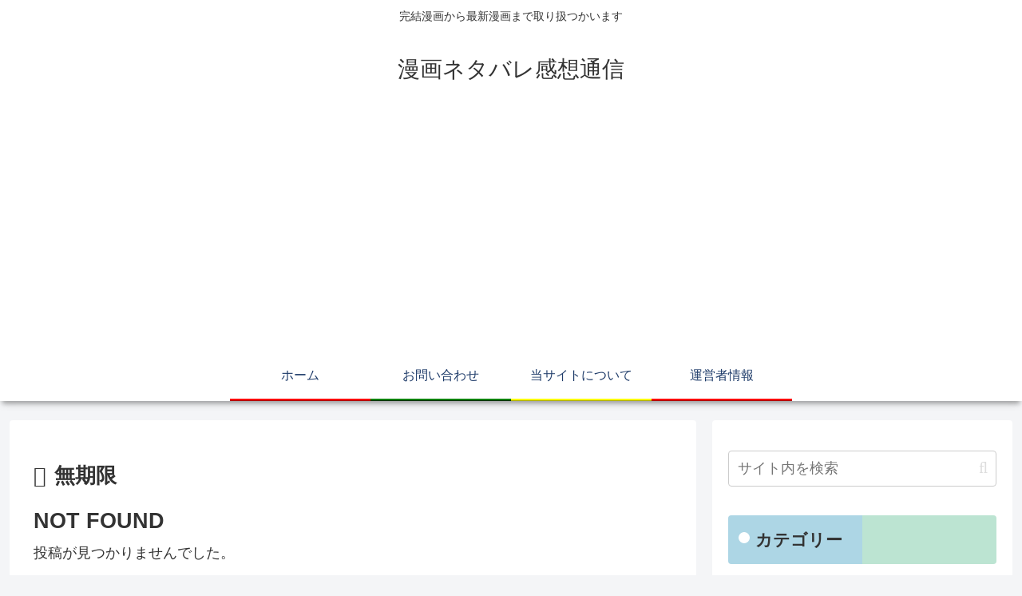

--- FILE ---
content_type: text/html; charset=utf-8
request_url: https://www.google.com/recaptcha/api2/aframe
body_size: 267
content:
<!DOCTYPE HTML><html><head><meta http-equiv="content-type" content="text/html; charset=UTF-8"></head><body><script nonce="Y4iP3AYQ4r4a0gkWr6YzpA">/** Anti-fraud and anti-abuse applications only. See google.com/recaptcha */ try{var clients={'sodar':'https://pagead2.googlesyndication.com/pagead/sodar?'};window.addEventListener("message",function(a){try{if(a.source===window.parent){var b=JSON.parse(a.data);var c=clients[b['id']];if(c){var d=document.createElement('img');d.src=c+b['params']+'&rc='+(localStorage.getItem("rc::a")?sessionStorage.getItem("rc::b"):"");window.document.body.appendChild(d);sessionStorage.setItem("rc::e",parseInt(sessionStorage.getItem("rc::e")||0)+1);localStorage.setItem("rc::h",'1769276432857');}}}catch(b){}});window.parent.postMessage("_grecaptcha_ready", "*");}catch(b){}</script></body></html>

--- FILE ---
content_type: application/javascript; charset=utf-8
request_url: https://fundingchoicesmessages.google.com/f/AGSKWxWDo1C2z7glGJfTmngA3r6E6fwP1YpUb6STJa1oWDohHXEJejr6gzuTcc_ktP1mfvGnts81Fk5jui-PL7S-yhwSc_SDyR99qS92ZNX7EseknUMcoPE_Zg7bV8mSFUfNFxEK0_l6nw3TQkk0dJ39aPTpflslldAmgmouyg5ipbjaCAHx0XBQgWIBr1N-/_/paytmscripts.jsscript,subdocument,third-party,domain=efukt.com/ad/login-/adsinsert._mpu_widget?
body_size: -1290
content:
window['7e961a29-fa28-4727-a6ce-912dcdbfc419'] = true;